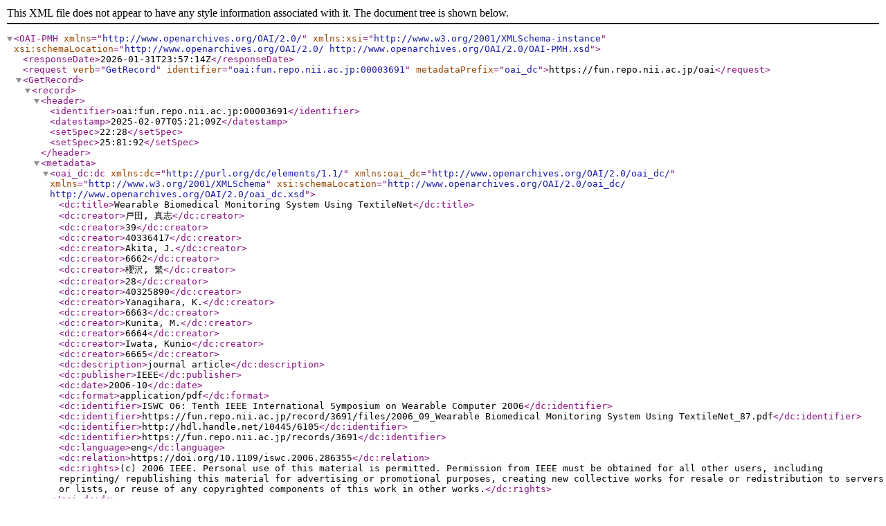

--- FILE ---
content_type: text/xml; charset=utf-8
request_url: https://fun.repo.nii.ac.jp/oai?verb=GetRecord&metadataPrefix=oai_dc&identifier=oai:fun.repo.nii.ac.jp:00003691
body_size: 1118
content:
<?xml version='1.0' encoding='UTF-8'?>
<OAI-PMH xmlns="http://www.openarchives.org/OAI/2.0/" xmlns:xsi="http://www.w3.org/2001/XMLSchema-instance" xsi:schemaLocation="http://www.openarchives.org/OAI/2.0/ http://www.openarchives.org/OAI/2.0/OAI-PMH.xsd">
  <responseDate>2026-01-31T23:57:14Z</responseDate>
  <request verb="GetRecord" identifier="oai:fun.repo.nii.ac.jp:00003691" metadataPrefix="oai_dc">https://fun.repo.nii.ac.jp/oai</request>
  <GetRecord>
    <record>
      <header>
        <identifier>oai:fun.repo.nii.ac.jp:00003691</identifier>
        <datestamp>2025-02-07T05:21:09Z</datestamp>
        <setSpec>22:28</setSpec>
        <setSpec>25:81:92</setSpec>
      </header>
      <metadata>
        <oai_dc:dc xmlns:dc="http://purl.org/dc/elements/1.1/" xmlns:oai_dc="http://www.openarchives.org/OAI/2.0/oai_dc/" xmlns="http://www.w3.org/2001/XMLSchema" xsi:schemaLocation="http://www.openarchives.org/OAI/2.0/oai_dc/ http://www.openarchives.org/OAI/2.0/oai_dc.xsd">
          <dc:title>Wearable Biomedical Monitoring System Using TextileNet</dc:title>
          <dc:creator>戸田, 真志</dc:creator>
          <dc:creator>39</dc:creator>
          <dc:creator>40336417</dc:creator>
          <dc:creator>Akita, J.</dc:creator>
          <dc:creator>6662</dc:creator>
          <dc:creator>櫻沢, 繁</dc:creator>
          <dc:creator>28</dc:creator>
          <dc:creator>40325890</dc:creator>
          <dc:creator>Yanagihara, K.</dc:creator>
          <dc:creator>6663</dc:creator>
          <dc:creator>Kunita, M.</dc:creator>
          <dc:creator>6664</dc:creator>
          <dc:creator>Iwata, Kunio</dc:creator>
          <dc:creator>6665</dc:creator>
          <dc:description>journal article</dc:description>
          <dc:publisher>IEEE</dc:publisher>
          <dc:date>2006-10</dc:date>
          <dc:format>application/pdf</dc:format>
          <dc:identifier>ISWC 06: Tenth IEEE International Symposium on Wearable Computer 2006</dc:identifier>
          <dc:identifier>https://fun.repo.nii.ac.jp/record/3691/files/2006_09_Wearable Biomedical Monitoring System Using TextileNet_87.pdf</dc:identifier>
          <dc:identifier>http://hdl.handle.net/10445/6105</dc:identifier>
          <dc:identifier>https://fun.repo.nii.ac.jp/records/3691</dc:identifier>
          <dc:language>eng</dc:language>
          <dc:relation>https://doi.org/10.1109/iswc.2006.286355</dc:relation>
          <dc:rights>(c) 2006 IEEE. Personal use of this material is permitted. Permission from IEEE must be obtained for all other users, including reprinting/ republishing this material for advertising or promotional purposes, creating new collective works for resale or redistribution to servers or lists, or reuse of any copyrighted components of this work in other works.</dc:rights>
        </oai_dc:dc>
      </metadata>
    </record>
  </GetRecord>
</OAI-PMH>
